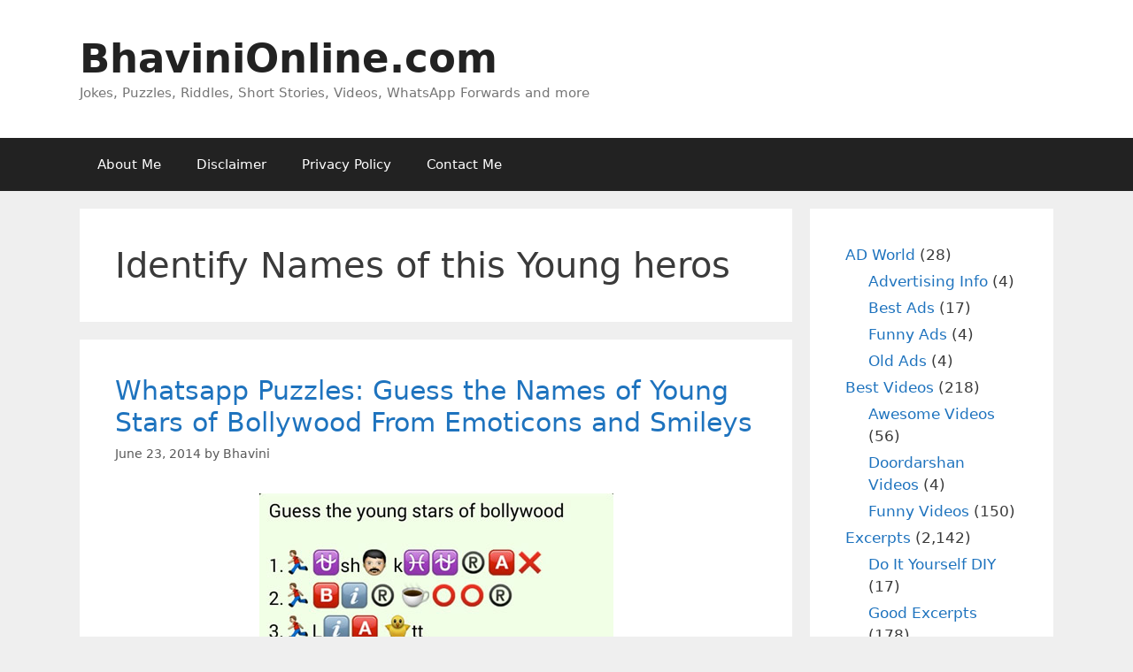

--- FILE ---
content_type: text/html; charset=UTF-8
request_url: http://ec2-65-0-158-107.ap-south-1.compute.amazonaws.com/tag/identify-names-of-this-young-heros/
body_size: 13731
content:

<!DOCTYPE html><html lang="en-US" prefix="og: https://ogp.me/ns#"><head><meta charset="UTF-8"><style>img:is([sizes="auto" i], [sizes^="auto," i]) { contain-intrinsic-size: 3000px 1500px }</style> <script async src="https://pagead2.googlesyndication.com/pagead/js/adsbygoogle.js?client=ca-pub-3023380372836135" crossorigin="anonymous"></script> <meta name="viewport" content="width=device-width, initial-scale=1"><title>Identify Names of this Young heros Archives | BhaviniOnline.com</title><meta name="robots" content="index, follow, max-snippet:-1, max-video-preview:-1, max-image-preview:large"/><link rel="canonical" href="https://bhavinionline.com/tag/identify-names-of-this-young-heros/" /><meta property="og:locale" content="en_US" /><meta property="og:type" content="article" /><meta property="og:title" content="Identify Names of this Young heros Archives | BhaviniOnline.com" /><meta property="og:url" content="https://bhavinionline.com/tag/identify-names-of-this-young-heros/" /><meta property="og:site_name" content="BhaviniOnline.com" /><meta property="article:publisher" content="https://www.facebook.com/BhaviniOnline" /><meta name="twitter:card" content="summary_large_image" /><meta name="twitter:title" content="Identify Names of this Young heros Archives | BhaviniOnline.com" /><meta name="twitter:site" content="@BhaviniOnline" /><meta name="twitter:label1" content="Posts" /><meta name="twitter:data1" content="1" /> <script type="application/ld+json" class="rank-math-schema">{"@context":"https://schema.org","@graph":[{"@type":"Person","@id":"https://bhavinionline.com/#person","name":"BhaviniOnline.com","url":"https://bhavinionline.com","sameAs":["https://www.facebook.com/BhaviniOnline","https://twitter.com/BhaviniOnline","https://instagram.com/bhavinionline/","https://in.pinterest.com/bhavinionline/","https://www.youtube.com/channel/UC-NPcPhSA1yX54K6SWSXOrQ/featured"]},{"@type":"WebSite","@id":"https://bhavinionline.com/#website","url":"https://bhavinionline.com","name":"BhaviniOnline.com","publisher":{"@id":"https://bhavinionline.com/#person"},"inLanguage":"en-US"},{"@type":"BreadcrumbList","@id":"https://bhavinionline.com/tag/identify-names-of-this-young-heros/#breadcrumb","itemListElement":[{"@type":"ListItem","position":"1","item":{"@id":"https://bhavinionline.com","name":"Home"}},{"@type":"ListItem","position":"2","item":{"@id":"https://bhavinionline.com/tag/identify-names-of-this-young-heros/","name":"Identify Names of this Young heros"}}]},{"@type":"CollectionPage","@id":"https://bhavinionline.com/tag/identify-names-of-this-young-heros/#webpage","url":"https://bhavinionline.com/tag/identify-names-of-this-young-heros/","name":"Identify Names of this Young heros Archives | BhaviniOnline.com","isPartOf":{"@id":"https://bhavinionline.com/#website"},"inLanguage":"en-US","breadcrumb":{"@id":"https://bhavinionline.com/tag/identify-names-of-this-young-heros/#breadcrumb"}}]}</script> <link rel='dns-prefetch' href='//bhavinionline.com' /><link rel="alternate" type="application/rss+xml" title="BhaviniOnline.com &raquo; Feed" href="https://bhavinionline.com/feed/" /><link rel="alternate" type="application/rss+xml" title="BhaviniOnline.com &raquo; Comments Feed" href="https://bhavinionline.com/comments/feed/" /><link rel="alternate" type="application/rss+xml" title="BhaviniOnline.com &raquo; Identify Names of this Young heros Tag Feed" href="https://bhavinionline.com/tag/identify-names-of-this-young-heros/feed/" /> <script defer src="[data-uri]"></script> <style id='wp-emoji-styles-inline-css'>img.wp-smiley, img.emoji {
		display: inline !important;
		border: none !important;
		box-shadow: none !important;
		height: 1em !important;
		width: 1em !important;
		margin: 0 0.07em !important;
		vertical-align: -0.1em !important;
		background: none !important;
		padding: 0 !important;
	}</style><link rel='stylesheet' id='wp-block-library-css' href='http://bhavinionline.com/wp-includes/css/dist/block-library/style.min.css?ver=6.8.3' media='all' /><style id='classic-theme-styles-inline-css'>/*! This file is auto-generated */
.wp-block-button__link{color:#fff;background-color:#32373c;border-radius:9999px;box-shadow:none;text-decoration:none;padding:calc(.667em + 2px) calc(1.333em + 2px);font-size:1.125em}.wp-block-file__button{background:#32373c;color:#fff;text-decoration:none}</style><style id='global-styles-inline-css'>:root{--wp--preset--aspect-ratio--square: 1;--wp--preset--aspect-ratio--4-3: 4/3;--wp--preset--aspect-ratio--3-4: 3/4;--wp--preset--aspect-ratio--3-2: 3/2;--wp--preset--aspect-ratio--2-3: 2/3;--wp--preset--aspect-ratio--16-9: 16/9;--wp--preset--aspect-ratio--9-16: 9/16;--wp--preset--color--black: #000000;--wp--preset--color--cyan-bluish-gray: #abb8c3;--wp--preset--color--white: #ffffff;--wp--preset--color--pale-pink: #f78da7;--wp--preset--color--vivid-red: #cf2e2e;--wp--preset--color--luminous-vivid-orange: #ff6900;--wp--preset--color--luminous-vivid-amber: #fcb900;--wp--preset--color--light-green-cyan: #7bdcb5;--wp--preset--color--vivid-green-cyan: #00d084;--wp--preset--color--pale-cyan-blue: #8ed1fc;--wp--preset--color--vivid-cyan-blue: #0693e3;--wp--preset--color--vivid-purple: #9b51e0;--wp--preset--color--contrast: var(--contrast);--wp--preset--color--contrast-2: var(--contrast-2);--wp--preset--color--contrast-3: var(--contrast-3);--wp--preset--color--base: var(--base);--wp--preset--color--base-2: var(--base-2);--wp--preset--color--base-3: var(--base-3);--wp--preset--color--accent: var(--accent);--wp--preset--gradient--vivid-cyan-blue-to-vivid-purple: linear-gradient(135deg,rgba(6,147,227,1) 0%,rgb(155,81,224) 100%);--wp--preset--gradient--light-green-cyan-to-vivid-green-cyan: linear-gradient(135deg,rgb(122,220,180) 0%,rgb(0,208,130) 100%);--wp--preset--gradient--luminous-vivid-amber-to-luminous-vivid-orange: linear-gradient(135deg,rgba(252,185,0,1) 0%,rgba(255,105,0,1) 100%);--wp--preset--gradient--luminous-vivid-orange-to-vivid-red: linear-gradient(135deg,rgba(255,105,0,1) 0%,rgb(207,46,46) 100%);--wp--preset--gradient--very-light-gray-to-cyan-bluish-gray: linear-gradient(135deg,rgb(238,238,238) 0%,rgb(169,184,195) 100%);--wp--preset--gradient--cool-to-warm-spectrum: linear-gradient(135deg,rgb(74,234,220) 0%,rgb(151,120,209) 20%,rgb(207,42,186) 40%,rgb(238,44,130) 60%,rgb(251,105,98) 80%,rgb(254,248,76) 100%);--wp--preset--gradient--blush-light-purple: linear-gradient(135deg,rgb(255,206,236) 0%,rgb(152,150,240) 100%);--wp--preset--gradient--blush-bordeaux: linear-gradient(135deg,rgb(254,205,165) 0%,rgb(254,45,45) 50%,rgb(107,0,62) 100%);--wp--preset--gradient--luminous-dusk: linear-gradient(135deg,rgb(255,203,112) 0%,rgb(199,81,192) 50%,rgb(65,88,208) 100%);--wp--preset--gradient--pale-ocean: linear-gradient(135deg,rgb(255,245,203) 0%,rgb(182,227,212) 50%,rgb(51,167,181) 100%);--wp--preset--gradient--electric-grass: linear-gradient(135deg,rgb(202,248,128) 0%,rgb(113,206,126) 100%);--wp--preset--gradient--midnight: linear-gradient(135deg,rgb(2,3,129) 0%,rgb(40,116,252) 100%);--wp--preset--font-size--small: 13px;--wp--preset--font-size--medium: 20px;--wp--preset--font-size--large: 36px;--wp--preset--font-size--x-large: 42px;--wp--preset--spacing--20: 0.44rem;--wp--preset--spacing--30: 0.67rem;--wp--preset--spacing--40: 1rem;--wp--preset--spacing--50: 1.5rem;--wp--preset--spacing--60: 2.25rem;--wp--preset--spacing--70: 3.38rem;--wp--preset--spacing--80: 5.06rem;--wp--preset--shadow--natural: 6px 6px 9px rgba(0, 0, 0, 0.2);--wp--preset--shadow--deep: 12px 12px 50px rgba(0, 0, 0, 0.4);--wp--preset--shadow--sharp: 6px 6px 0px rgba(0, 0, 0, 0.2);--wp--preset--shadow--outlined: 6px 6px 0px -3px rgba(255, 255, 255, 1), 6px 6px rgba(0, 0, 0, 1);--wp--preset--shadow--crisp: 6px 6px 0px rgba(0, 0, 0, 1);}:where(.is-layout-flex){gap: 0.5em;}:where(.is-layout-grid){gap: 0.5em;}body .is-layout-flex{display: flex;}.is-layout-flex{flex-wrap: wrap;align-items: center;}.is-layout-flex > :is(*, div){margin: 0;}body .is-layout-grid{display: grid;}.is-layout-grid > :is(*, div){margin: 0;}:where(.wp-block-columns.is-layout-flex){gap: 2em;}:where(.wp-block-columns.is-layout-grid){gap: 2em;}:where(.wp-block-post-template.is-layout-flex){gap: 1.25em;}:where(.wp-block-post-template.is-layout-grid){gap: 1.25em;}.has-black-color{color: var(--wp--preset--color--black) !important;}.has-cyan-bluish-gray-color{color: var(--wp--preset--color--cyan-bluish-gray) !important;}.has-white-color{color: var(--wp--preset--color--white) !important;}.has-pale-pink-color{color: var(--wp--preset--color--pale-pink) !important;}.has-vivid-red-color{color: var(--wp--preset--color--vivid-red) !important;}.has-luminous-vivid-orange-color{color: var(--wp--preset--color--luminous-vivid-orange) !important;}.has-luminous-vivid-amber-color{color: var(--wp--preset--color--luminous-vivid-amber) !important;}.has-light-green-cyan-color{color: var(--wp--preset--color--light-green-cyan) !important;}.has-vivid-green-cyan-color{color: var(--wp--preset--color--vivid-green-cyan) !important;}.has-pale-cyan-blue-color{color: var(--wp--preset--color--pale-cyan-blue) !important;}.has-vivid-cyan-blue-color{color: var(--wp--preset--color--vivid-cyan-blue) !important;}.has-vivid-purple-color{color: var(--wp--preset--color--vivid-purple) !important;}.has-black-background-color{background-color: var(--wp--preset--color--black) !important;}.has-cyan-bluish-gray-background-color{background-color: var(--wp--preset--color--cyan-bluish-gray) !important;}.has-white-background-color{background-color: var(--wp--preset--color--white) !important;}.has-pale-pink-background-color{background-color: var(--wp--preset--color--pale-pink) !important;}.has-vivid-red-background-color{background-color: var(--wp--preset--color--vivid-red) !important;}.has-luminous-vivid-orange-background-color{background-color: var(--wp--preset--color--luminous-vivid-orange) !important;}.has-luminous-vivid-amber-background-color{background-color: var(--wp--preset--color--luminous-vivid-amber) !important;}.has-light-green-cyan-background-color{background-color: var(--wp--preset--color--light-green-cyan) !important;}.has-vivid-green-cyan-background-color{background-color: var(--wp--preset--color--vivid-green-cyan) !important;}.has-pale-cyan-blue-background-color{background-color: var(--wp--preset--color--pale-cyan-blue) !important;}.has-vivid-cyan-blue-background-color{background-color: var(--wp--preset--color--vivid-cyan-blue) !important;}.has-vivid-purple-background-color{background-color: var(--wp--preset--color--vivid-purple) !important;}.has-black-border-color{border-color: var(--wp--preset--color--black) !important;}.has-cyan-bluish-gray-border-color{border-color: var(--wp--preset--color--cyan-bluish-gray) !important;}.has-white-border-color{border-color: var(--wp--preset--color--white) !important;}.has-pale-pink-border-color{border-color: var(--wp--preset--color--pale-pink) !important;}.has-vivid-red-border-color{border-color: var(--wp--preset--color--vivid-red) !important;}.has-luminous-vivid-orange-border-color{border-color: var(--wp--preset--color--luminous-vivid-orange) !important;}.has-luminous-vivid-amber-border-color{border-color: var(--wp--preset--color--luminous-vivid-amber) !important;}.has-light-green-cyan-border-color{border-color: var(--wp--preset--color--light-green-cyan) !important;}.has-vivid-green-cyan-border-color{border-color: var(--wp--preset--color--vivid-green-cyan) !important;}.has-pale-cyan-blue-border-color{border-color: var(--wp--preset--color--pale-cyan-blue) !important;}.has-vivid-cyan-blue-border-color{border-color: var(--wp--preset--color--vivid-cyan-blue) !important;}.has-vivid-purple-border-color{border-color: var(--wp--preset--color--vivid-purple) !important;}.has-vivid-cyan-blue-to-vivid-purple-gradient-background{background: var(--wp--preset--gradient--vivid-cyan-blue-to-vivid-purple) !important;}.has-light-green-cyan-to-vivid-green-cyan-gradient-background{background: var(--wp--preset--gradient--light-green-cyan-to-vivid-green-cyan) !important;}.has-luminous-vivid-amber-to-luminous-vivid-orange-gradient-background{background: var(--wp--preset--gradient--luminous-vivid-amber-to-luminous-vivid-orange) !important;}.has-luminous-vivid-orange-to-vivid-red-gradient-background{background: var(--wp--preset--gradient--luminous-vivid-orange-to-vivid-red) !important;}.has-very-light-gray-to-cyan-bluish-gray-gradient-background{background: var(--wp--preset--gradient--very-light-gray-to-cyan-bluish-gray) !important;}.has-cool-to-warm-spectrum-gradient-background{background: var(--wp--preset--gradient--cool-to-warm-spectrum) !important;}.has-blush-light-purple-gradient-background{background: var(--wp--preset--gradient--blush-light-purple) !important;}.has-blush-bordeaux-gradient-background{background: var(--wp--preset--gradient--blush-bordeaux) !important;}.has-luminous-dusk-gradient-background{background: var(--wp--preset--gradient--luminous-dusk) !important;}.has-pale-ocean-gradient-background{background: var(--wp--preset--gradient--pale-ocean) !important;}.has-electric-grass-gradient-background{background: var(--wp--preset--gradient--electric-grass) !important;}.has-midnight-gradient-background{background: var(--wp--preset--gradient--midnight) !important;}.has-small-font-size{font-size: var(--wp--preset--font-size--small) !important;}.has-medium-font-size{font-size: var(--wp--preset--font-size--medium) !important;}.has-large-font-size{font-size: var(--wp--preset--font-size--large) !important;}.has-x-large-font-size{font-size: var(--wp--preset--font-size--x-large) !important;}
:where(.wp-block-post-template.is-layout-flex){gap: 1.25em;}:where(.wp-block-post-template.is-layout-grid){gap: 1.25em;}
:where(.wp-block-columns.is-layout-flex){gap: 2em;}:where(.wp-block-columns.is-layout-grid){gap: 2em;}
:root :where(.wp-block-pullquote){font-size: 1.5em;line-height: 1.6;}</style><link rel='stylesheet' id='generate-style-grid-css' href='http://bhavinionline.com/wp-content/themes/generatepress/assets/css/unsemantic-grid.min.css?ver=3.6.0' media='all' /><link rel='stylesheet' id='generate-style-css' href='http://bhavinionline.com/wp-content/themes/generatepress/assets/css/style.min.css?ver=3.6.0' media='all' /><style id='generate-style-inline-css'>body{background-color:#efefef;color:#3a3a3a;}a{color:#1e73be;}a:hover, a:focus, a:active{color:#000000;}body .grid-container{max-width:1100px;}.wp-block-group__inner-container{max-width:1100px;margin-left:auto;margin-right:auto;}.generate-back-to-top{font-size:20px;border-radius:3px;position:fixed;bottom:30px;right:30px;line-height:40px;width:40px;text-align:center;z-index:10;transition:opacity 300ms ease-in-out;opacity:0.1;transform:translateY(1000px);}.generate-back-to-top__show{opacity:1;transform:translateY(0);}:root{--contrast:#222222;--contrast-2:#575760;--contrast-3:#b2b2be;--base:#f0f0f0;--base-2:#f7f8f9;--base-3:#ffffff;--accent:#1e73be;}:root .has-contrast-color{color:var(--contrast);}:root .has-contrast-background-color{background-color:var(--contrast);}:root .has-contrast-2-color{color:var(--contrast-2);}:root .has-contrast-2-background-color{background-color:var(--contrast-2);}:root .has-contrast-3-color{color:var(--contrast-3);}:root .has-contrast-3-background-color{background-color:var(--contrast-3);}:root .has-base-color{color:var(--base);}:root .has-base-background-color{background-color:var(--base);}:root .has-base-2-color{color:var(--base-2);}:root .has-base-2-background-color{background-color:var(--base-2);}:root .has-base-3-color{color:var(--base-3);}:root .has-base-3-background-color{background-color:var(--base-3);}:root .has-accent-color{color:var(--accent);}:root .has-accent-background-color{background-color:var(--accent);}body, button, input, select, textarea{font-family:-apple-system, system-ui, BlinkMacSystemFont, "Segoe UI", Helvetica, Arial, sans-serif, "Apple Color Emoji", "Segoe UI Emoji", "Segoe UI Symbol";}body{line-height:1.5;}.entry-content > [class*="wp-block-"]:not(:last-child):not(.wp-block-heading){margin-bottom:1.5em;}.main-title{font-size:45px;}.main-navigation .main-nav ul ul li a{font-size:14px;}.sidebar .widget, .footer-widgets .widget{font-size:17px;}h1{font-weight:300;font-size:40px;}h2{font-weight:300;font-size:30px;}h3{font-size:20px;}h4{font-size:inherit;}h5{font-size:inherit;}@media (max-width:768px){.main-title{font-size:30px;}h1{font-size:30px;}h2{font-size:25px;}}.top-bar{background-color:#636363;color:#ffffff;}.top-bar a{color:#ffffff;}.top-bar a:hover{color:#303030;}.site-header{background-color:#ffffff;color:#3a3a3a;}.site-header a{color:#3a3a3a;}.main-title a,.main-title a:hover{color:#222222;}.site-description{color:#757575;}.main-navigation,.main-navigation ul ul{background-color:#222222;}.main-navigation .main-nav ul li a, .main-navigation .menu-toggle, .main-navigation .menu-bar-items{color:#ffffff;}.main-navigation .main-nav ul li:not([class*="current-menu-"]):hover > a, .main-navigation .main-nav ul li:not([class*="current-menu-"]):focus > a, .main-navigation .main-nav ul li.sfHover:not([class*="current-menu-"]) > a, .main-navigation .menu-bar-item:hover > a, .main-navigation .menu-bar-item.sfHover > a{color:#ffffff;background-color:#3f3f3f;}button.menu-toggle:hover,button.menu-toggle:focus,.main-navigation .mobile-bar-items a,.main-navigation .mobile-bar-items a:hover,.main-navigation .mobile-bar-items a:focus{color:#ffffff;}.main-navigation .main-nav ul li[class*="current-menu-"] > a{color:#ffffff;background-color:#3f3f3f;}.navigation-search input[type="search"],.navigation-search input[type="search"]:active, .navigation-search input[type="search"]:focus, .main-navigation .main-nav ul li.search-item.active > a, .main-navigation .menu-bar-items .search-item.active > a{color:#ffffff;background-color:#3f3f3f;}.main-navigation ul ul{background-color:#3f3f3f;}.main-navigation .main-nav ul ul li a{color:#ffffff;}.main-navigation .main-nav ul ul li:not([class*="current-menu-"]):hover > a,.main-navigation .main-nav ul ul li:not([class*="current-menu-"]):focus > a, .main-navigation .main-nav ul ul li.sfHover:not([class*="current-menu-"]) > a{color:#ffffff;background-color:#4f4f4f;}.main-navigation .main-nav ul ul li[class*="current-menu-"] > a{color:#ffffff;background-color:#4f4f4f;}.separate-containers .inside-article, .separate-containers .comments-area, .separate-containers .page-header, .one-container .container, .separate-containers .paging-navigation, .inside-page-header{background-color:#ffffff;}.entry-meta{color:#595959;}.entry-meta a{color:#595959;}.entry-meta a:hover{color:#1e73be;}.sidebar .widget{background-color:#ffffff;}.sidebar .widget .widget-title{color:#000000;}.footer-widgets{background-color:#ffffff;}.footer-widgets .widget-title{color:#000000;}.site-info{color:#ffffff;background-color:#222222;}.site-info a{color:#ffffff;}.site-info a:hover{color:#606060;}.footer-bar .widget_nav_menu .current-menu-item a{color:#606060;}input[type="text"],input[type="email"],input[type="url"],input[type="password"],input[type="search"],input[type="tel"],input[type="number"],textarea,select{color:#666666;background-color:#fafafa;border-color:#cccccc;}input[type="text"]:focus,input[type="email"]:focus,input[type="url"]:focus,input[type="password"]:focus,input[type="search"]:focus,input[type="tel"]:focus,input[type="number"]:focus,textarea:focus,select:focus{color:#666666;background-color:#ffffff;border-color:#bfbfbf;}button,html input[type="button"],input[type="reset"],input[type="submit"],a.button,a.wp-block-button__link:not(.has-background){color:#ffffff;background-color:#666666;}button:hover,html input[type="button"]:hover,input[type="reset"]:hover,input[type="submit"]:hover,a.button:hover,button:focus,html input[type="button"]:focus,input[type="reset"]:focus,input[type="submit"]:focus,a.button:focus,a.wp-block-button__link:not(.has-background):active,a.wp-block-button__link:not(.has-background):focus,a.wp-block-button__link:not(.has-background):hover{color:#ffffff;background-color:#3f3f3f;}a.generate-back-to-top{background-color:rgba( 0,0,0,0.4 );color:#ffffff;}a.generate-back-to-top:hover,a.generate-back-to-top:focus{background-color:rgba( 0,0,0,0.6 );color:#ffffff;}:root{--gp-search-modal-bg-color:var(--base-3);--gp-search-modal-text-color:var(--contrast);--gp-search-modal-overlay-bg-color:rgba(0,0,0,0.2);}@media (max-width:768px){.main-navigation .menu-bar-item:hover > a, .main-navigation .menu-bar-item.sfHover > a{background:none;color:#ffffff;}}.inside-top-bar{padding:10px;}.inside-header{padding:40px;}.site-main .wp-block-group__inner-container{padding:40px;}.entry-content .alignwide, body:not(.no-sidebar) .entry-content .alignfull{margin-left:-40px;width:calc(100% + 80px);max-width:calc(100% + 80px);}.rtl .menu-item-has-children .dropdown-menu-toggle{padding-left:20px;}.rtl .main-navigation .main-nav ul li.menu-item-has-children > a{padding-right:20px;}.site-info{padding:20px;}@media (max-width:768px){.separate-containers .inside-article, .separate-containers .comments-area, .separate-containers .page-header, .separate-containers .paging-navigation, .one-container .site-content, .inside-page-header{padding:30px;}.site-main .wp-block-group__inner-container{padding:30px;}.site-info{padding-right:10px;padding-left:10px;}.entry-content .alignwide, body:not(.no-sidebar) .entry-content .alignfull{margin-left:-30px;width:calc(100% + 60px);max-width:calc(100% + 60px);}}.one-container .sidebar .widget{padding:0px;}/* End cached CSS */@media (max-width:768px){.main-navigation .menu-toggle,.main-navigation .mobile-bar-items,.sidebar-nav-mobile:not(#sticky-placeholder){display:block;}.main-navigation ul,.gen-sidebar-nav{display:none;}[class*="nav-float-"] .site-header .inside-header > *{float:none;clear:both;}}</style><link rel='stylesheet' id='generate-mobile-style-css' href='http://bhavinionline.com/wp-content/themes/generatepress/assets/css/mobile.min.css?ver=3.6.0' media='all' /><link rel='stylesheet' id='generate-font-icons-css' href='http://bhavinionline.com/wp-content/themes/generatepress/assets/css/components/font-icons.min.css?ver=3.6.0' media='all' /><link rel='stylesheet' id='generate-child-css' href='http://bhavinionline.com/wp-content/themes/generatepress-child/style.css?ver=1758128728' media='all' /><link rel='stylesheet' id='generatepress-child-style-css' href='http://bhavinionline.com/wp-content/themes/generatepress-child/style.css?ver=1.0.0' media='all' /><link rel='stylesheet' id='generate-blog-images-css' href='http://bhavinionline.com/wp-content/plugins/gp-premium/blog/functions/css/featured-images.min.css?ver=2.5.5' media='all' /><link rel="https://api.w.org/" href="https://bhavinionline.com/wp-json/" /><link rel="alternate" title="JSON" type="application/json" href="https://bhavinionline.com/wp-json/wp/v2/tags/5901" /><link rel="EditURI" type="application/rsd+xml" title="RSD" href="https://bhavinionline.com/xmlrpc.php?rsd" /><meta name="generator" content="WordPress 6.8.3" /> <script defer id="google_gtagjs" src="https://www.googletagmanager.com/gtag/js?id=G-NEH82P37W5"></script> <script defer id="google_gtagjs-inline" src="[data-uri]"></script> <link rel="icon" href="https://bhavinionline.com/wp-content/uploads/2016/08/favicon.ico" sizes="32x32" /><link rel="icon" href="https://bhavinionline.com/wp-content/uploads/2016/08/favicon.ico" sizes="192x192" /><link rel="apple-touch-icon" href="https://bhavinionline.com/wp-content/uploads/2016/08/favicon.ico" /><meta name="msapplication-TileImage" content="https://bhavinionline.com/wp-content/uploads/2016/08/favicon.ico" /></head><body class="archive tag tag-identify-names-of-this-young-heros tag-5901 wp-embed-responsive wp-theme-generatepress wp-child-theme-generatepress-child post-image-below-header post-image-aligned-center right-sidebar nav-below-header separate-containers fluid-header active-footer-widgets-3 nav-aligned-left header-aligned-left dropdown-hover" itemtype="https://schema.org/Blog" itemscope> <a class="screen-reader-text skip-link" href="#content" title="Skip to content">Skip to content</a><header class="site-header" id="masthead" aria-label="Site"  itemtype="https://schema.org/WPHeader" itemscope><div class="inside-header grid-container grid-parent"><div class="site-branding"><p class="main-title" itemprop="headline"> <a href="https://bhavinionline.com/" rel="home">BhaviniOnline.com</a></p><p class="site-description" itemprop="description">Jokes, Puzzles, Riddles, Short Stories, Videos, WhatsApp Forwards and more</p></div></div></header><nav class="main-navigation sub-menu-right" id="site-navigation" aria-label="Primary"  itemtype="https://schema.org/SiteNavigationElement" itemscope><div class="inside-navigation grid-container grid-parent"> <button class="menu-toggle" aria-controls="primary-menu" aria-expanded="false"> <span class="mobile-menu">Menu</span> </button><div id="primary-menu" class="main-nav"><ul class="menu sf-menu"><li class="page_item page-item-2"><a href="https://bhavinionline.com/about/">About Me</a></li><li class="page_item page-item-63"><a href="https://bhavinionline.com/disclaimer/">Disclaimer</a></li><li class="page_item page-item-236"><a href="https://bhavinionline.com/privacy-policy/">Privacy Policy</a></li><li class="page_item page-item-5002"><a href="https://bhavinionline.com/contact-me/">Contact Me</a></li></ul></div></div></nav><div class="site grid-container container hfeed grid-parent" id="page"><div class="site-content" id="content"><div class="content-area grid-parent mobile-grid-100 grid-75 tablet-grid-75" id="primary"><main class="site-main" id="main"><header class="page-header" aria-label="Page"><h1 class="page-title"> Identify Names of this Young heros</h1></header><article id="post-2787" class="post-2787 post type-post status-publish format-standard has-post-thumbnail hentry category-riddles-and-puzzles category-whatsapp-emoticon-riddles-riddles tag-answer-to-whatsapp-puzzles tag-confusing-riddles-for-whatsapp tag-good-whatsapp-riddle tag-guess-names-of-this-stars-from-whatsapp-signs tag-guess-names-of-this-young-stars tag-guess-names-of-this-young-stars-from-emojis tag-guess-names-of-this-young-stars-from-whatsapp-emojis-smileys-and-symbols tag-guess-names-of-this-young-stars-from-whatsapp-emoticons tag-guess-names-of-this-young-stars-from-whatsapp-emoticons-and-smileys tag-guess-names-of-this-young-stars-from-whatsapp-emoticons-signs-and-smileys tag-guess-names-of-this-young-stars-from-whatsapp-emoticons-smileys-signs-and-symbols tag-guess-names-of-this-young-stars-from-whatsapp-faces tag-guess-names-of-this-young-stars-from-whatsapp-smileys tag-guess-names-of-this-young-stars-quiz-whatsapp tag-identify-names-of-these-young-stars-from-whatsapp-emoticons-and-smileys tag-identify-names-of-this-bollywood-heros-from-whatsapp-emojis tag-identify-names-of-this-young-heros tag-identify-names-of-this-young-stars-from-whatsapp-emoticons tag-identify-names-of-this-young-stars-from-whatsapp-emoticons-smileys-symbols-and-signs tag-identify-names-of-this-young-stars-whatsapp-puzzle tag-names-of-this-young-stars-whatsapp-emoticon-smileys tag-names-of-this-young-stars-whatsapp-puzzle tag-online-watsapp-puzzles tag-riddles-for-watsapp tag-riddles-for-whatsapp tag-signs-and-symbols tag-smiley-puzzles-names-of-this-young-stars tag-smileys tag-solution-to-whatsapp-emoji-puzzles tag-solutions-to-whatsapp-puzzle tag-symbols-and-signs tag-whatsapp-emojis-puzzle tag-whatsapp-emoticon-riddles tag-whatsapp-emoticons-and-smileys-puzzles tag-whatsapp-emoticons-and-smileys-riddles tag-whatsapp-emoticons-puzzles tag-whatsapp-forwards tag-whatsapp-messages tag-whatsapp-names-of-this-young-stars-puzzles tag-whatsapp-puzzle-answers tag-whatsapp-puzzles tag-whatsapp-puzzles-and-riddles tag-whatsapp-puzzles-and-riddls tag-whatsapp-puzzles-guess-names-of-this-young-stars-from-emoticons tag-whatsapp-puzzles-guess-names-of-this-young-stars-from-emoticons-and-smileys tag-whatsapp-quiz tag-whatsapp-riddle-sms tag-whatsapp-riddles-and-messages tag-whatsapp-riddles-and-puzzles tag-whatsapp-smiley-faces-puzzle" itemtype="https://schema.org/CreativeWork" itemscope><div class="inside-article"><header class="entry-header"><h2 class="entry-title" itemprop="headline"><a href="https://bhavinionline.com/2014/06/whatsapp-puzzles-guess-names-young-stars-bollywood-emoticons-smileys/" rel="bookmark">Whatsapp Puzzles: Guess the Names of Young Stars of Bollywood From Emoticons and Smileys</a></h2><div class="entry-meta"> <span class="posted-on"><time class="updated" datetime="2017-11-24T22:24:34+05:30" itemprop="dateModified">November 24, 2017</time><time class="entry-date published" datetime="2014-06-23T12:01:27+05:30" itemprop="datePublished">June 23, 2014</time></span> <span class="byline">by <span class="author vcard" itemprop="author" itemtype="https://schema.org/Person" itemscope><a class="url fn n" href="https://bhavinionline.com/author/user/" title="View all posts by Bhavini" rel="author" itemprop="url"><span class="author-name" itemprop="name">Bhavini</span></a></span></span></div></header><div class="post-image"> <a href="https://bhavinionline.com/2014/06/whatsapp-puzzles-guess-names-young-stars-bollywood-emoticons-smileys/"> <img width="400" height="505" src="https://bhavinionline.com/wp-content/uploads/2014/06/Guess-the-Young-Stars-of-Bollywood.jpg" class="attachment-full size-full wp-post-image" alt="Guess the Young Stars of Bollywood" itemprop="image" decoding="async" fetchpriority="high" title="Whatsapp Puzzles: Guess the Names of Young Stars of Bollywood From Emoticons and Smileys 1"> </a></div><div class="entry-summary" itemprop="text"><p>Create puzzles and Riddles with Whatsapp emoticons and smileys&#8230;and send it to friends and let them crack the puzzles. Here&#8217;s one more that&#8217;s doing rounds now. This one is a real tough one. The difficulties are getting crazier with these emoji puzzles. For other puzzles you would usually find a solution on Google but finding &#8230; <a title="Whatsapp Puzzles: Guess the Names of Young Stars of Bollywood From Emoticons and Smileys" class="read-more" href="https://bhavinionline.com/2014/06/whatsapp-puzzles-guess-names-young-stars-bollywood-emoticons-smileys/" aria-label="Read more about Whatsapp Puzzles: Guess the Names of Young Stars of Bollywood From Emoticons and Smileys">Read more</a></p></div><footer class="entry-meta" aria-label="Entry meta"> <span class="cat-links"><span class="screen-reader-text">Categories </span><a href="https://bhavinionline.com/category/excerpts/riddles-and-puzzles/" rel="category tag">Riddles and Puzzles</a>, <a href="https://bhavinionline.com/category/riddles/whatsapp-emoticon-riddles-riddles/" rel="category tag">Whatsapp Emoticon Riddles</a></span></footer></div></article></main></div><div class="widget-area sidebar is-right-sidebar grid-25 tablet-grid-25 grid-parent" id="right-sidebar"><div class="inside-right-sidebar"><aside id="block-4" class="widget inner-padding widget_block widget_categories"><ul class="wp-block-categories-list wp-block-categories"><li class="cat-item cat-item-107"><a href="https://bhavinionline.com/category/all-about-ads/">AD World</a> (28)<ul class='children'><li class="cat-item cat-item-141"><a href="https://bhavinionline.com/category/all-about-ads/advertising-info/">Advertising Info</a> (4)</li><li class="cat-item cat-item-518"><a href="https://bhavinionline.com/category/all-about-ads/best-ads/">Best Ads</a> (17)</li><li class="cat-item cat-item-108"><a href="https://bhavinionline.com/category/all-about-ads/funny-ads/">Funny Ads</a> (4)</li><li class="cat-item cat-item-573"><a href="https://bhavinionline.com/category/all-about-ads/old-ads/">Old Ads</a> (4)</li></ul></li><li class="cat-item cat-item-134"><a href="https://bhavinionline.com/category/best-videos/">Best Videos</a> (218)<ul class='children'><li class="cat-item cat-item-363"><a href="https://bhavinionline.com/category/best-videos/awesome-videos/">Awesome Videos</a> (56)</li><li class="cat-item cat-item-497"><a href="https://bhavinionline.com/category/best-videos/doordarshan-videos/">Doordarshan Videos</a> (4)</li><li class="cat-item cat-item-265"><a href="https://bhavinionline.com/category/best-videos/funny-videos/">Funny Videos</a> (150)</li></ul></li><li class="cat-item cat-item-11"><a href="https://bhavinionline.com/category/excerpts/">Excerpts</a> (2,142)<ul class='children'><li class="cat-item cat-item-11294"><a href="https://bhavinionline.com/category/excerpts/do-it-yourself-diy/">Do It Yourself DIY</a> (17)</li><li class="cat-item cat-item-46"><a href="https://bhavinionline.com/category/excerpts/good-excerpts/">Good Excerpts</a> (178)</li><li class="cat-item cat-item-15"><a href="https://bhavinionline.com/category/excerpts/funny-excerpts/">Jokes and Funny Excerpts</a> (79)</li><li class="cat-item cat-item-845"><a href="https://bhavinionline.com/category/excerpts/management-stories/">Management Stories</a> (3)</li><li class="cat-item cat-item-865"><a href="https://bhavinionline.com/category/excerpts/photos-that-shook-the-world/">Photos That Shook the World</a> (13)</li><li class="cat-item cat-item-772"><a href="https://bhavinionline.com/category/excerpts/riddles-and-puzzles/">Riddles and Puzzles</a> (1,857)</li></ul></li><li class="cat-item cat-item-173"><a href="https://bhavinionline.com/category/food-drinks/">Food &amp; Drinks</a> (8)</li><li class="cat-item cat-item-1"><a href="https://bhavinionline.com/category/general/">General</a> (43)</li><li class="cat-item cat-item-353"><a href="https://bhavinionline.com/category/good-songs/">Good Songs</a> (27)</li><li class="cat-item cat-item-337"><a href="https://bhavinionline.com/category/movies/">Movies</a> (33)<ul class='children'><li class="cat-item cat-item-3224"><a href="https://bhavinionline.com/category/movies/short-films/">Short Films</a> (26)</li></ul></li><li class="cat-item cat-item-47"><a href="https://bhavinionline.com/category/my-articles/">My Articles</a> (10)<ul class='children'><li class="cat-item cat-item-3"><a href="https://bhavinionline.com/category/my-articles/poems/">Poems</a> (5)</li></ul></li><li class="cat-item cat-item-434"><a href="https://bhavinionline.com/category/my-recipies/">My Recipies</a> (3)<ul class='children'><li class="cat-item cat-item-745"><a href="https://bhavinionline.com/category/my-recipies/desserts/">Desserts</a> (1)</li><li class="cat-item cat-item-744"><a href="https://bhavinionline.com/category/my-recipies/main-course/">Main course</a> (1)</li><li class="cat-item cat-item-435"><a href="https://bhavinionline.com/category/my-recipies/mocktails/">Mocktails</a> (1)</li></ul></li><li class="cat-item cat-item-1620"><a href="https://bhavinionline.com/category/pets-2/">Pets &amp; Animals</a> (43)<ul class='children'><li class="cat-item cat-item-1655"><a href="https://bhavinionline.com/category/pets-2/pet-articles/">Pet Articles</a> (12)</li><li class="cat-item cat-item-1656"><a href="https://bhavinionline.com/category/pets-2/pet-videos-pets-2/">Pet Videos</a> (28)</li></ul></li><li class="cat-item cat-item-149"><a href="https://bhavinionline.com/category/relationships/">Relationships</a> (7)</li><li class="cat-item cat-item-2722"><a href="https://bhavinionline.com/category/reviews/">Reviews</a> (1)</li><li class="cat-item cat-item-1243"><a href="https://bhavinionline.com/category/riddles/">Riddles</a> (1,850)<ul class='children'><li class="cat-item cat-item-12742"><a href="https://bhavinionline.com/category/riddles/brain-teasers/">Brain Teasers</a> (135)</li><li class="cat-item cat-item-12743"><a href="https://bhavinionline.com/category/riddles/fun-riddles/">Fun Riddles</a> (75)</li><li class="cat-item cat-item-11186"><a href="https://bhavinionline.com/category/riddles/general-knowledge-riddles/">General Knowledge Riddles</a> (100)</li><li class="cat-item cat-item-1509"><a href="https://bhavinionline.com/category/riddles/logical-riddles/">Logical Riddles</a> (461)</li><li class="cat-item cat-item-12750"><a href="https://bhavinionline.com/category/riddles/matchstick-riddles/">Matchstick Riddles</a> (11)</li><li class="cat-item cat-item-2240"><a href="https://bhavinionline.com/category/riddles/movie-riddles/">Movie Riddles</a> (21)</li><li class="cat-item cat-item-1567"><a href="https://bhavinionline.com/category/riddles/numerical-puzzles/">Numerical Puzzles</a> (434)</li><li class="cat-item cat-item-8737"><a href="https://bhavinionline.com/category/riddles/optical-illusions/">Optical Illusions</a> (18)</li><li class="cat-item cat-item-8787"><a href="https://bhavinionline.com/category/riddles/picture-riddles/">Picture Riddles</a> (287)</li><li class="cat-item cat-item-1518"><a href="https://bhavinionline.com/category/riddles/whatsapp-emoticon-riddles-riddles/">Whatsapp Emoticon Riddles</a> (85)</li><li class="cat-item cat-item-1530"><a href="https://bhavinionline.com/category/riddles/word-riddles-puzzles/">Word Riddles &amp; Puzzles</a> (403)</li></ul></li><li class="cat-item cat-item-48"><a href="https://bhavinionline.com/category/technology/">Technology</a> (30)<ul class='children'><li class="cat-item cat-item-3909"><a href="https://bhavinionline.com/category/technology/android-phone-tips-and-tricks/">Android Phone Tips And Tricks</a> (5)</li><li class="cat-item cat-item-8447"><a href="https://bhavinionline.com/category/technology/gadgets/">Gadgets</a> (2)</li><li class="cat-item cat-item-1290"><a href="https://bhavinionline.com/category/technology/interesting-websites/">Interesting Websites</a> (2)</li><li class="cat-item cat-item-1218"><a href="https://bhavinionline.com/category/technology/mobile-phones/">Mobile Phones</a> (13)</li><li class="cat-item cat-item-21"><a href="https://bhavinionline.com/category/technology/ms-excel-tips-tricks/">MS Excel Tips &amp; Tricks</a> (1)</li><li class="cat-item cat-item-1715"><a href="https://bhavinionline.com/category/technology/recycling-process/">Recycling Process</a> (8)</li></ul></li><li class="cat-item cat-item-1267"><a href="https://bhavinionline.com/category/television-jokes/">Television Jokes</a> (7)<ul class='children'><li class="cat-item cat-item-1268"><a href="https://bhavinionline.com/category/television-jokes/kapil-jokes/">Kapil Jokes</a> (3)</li></ul></li><li class="cat-item cat-item-942"><a href="https://bhavinionline.com/category/travel/">Travel</a> (5)<ul class='children'><li class="cat-item cat-item-1231"><a href="https://bhavinionline.com/category/travel/amazing-places-to-see/">Amazing Places to See</a> (4)</li></ul></li></ul></aside><aside id="block-5" class="widget inner-padding widget_block widget_search"><form role="search" method="get" action="https://bhavinionline.com/" class="wp-block-search__button-outside wp-block-search__text-button wp-block-search"    ><label class="wp-block-search__label" for="wp-block-search__input-1" >Search</label><div class="wp-block-search__inside-wrapper " ><input class="wp-block-search__input" id="wp-block-search__input-1" placeholder="" value="" type="search" name="s" required /><button aria-label="Search" class="wp-block-search__button wp-element-button" type="submit" >Search</button></div></form></aside><aside id="block-6" class="widget inner-padding widget_block widget_tag_cloud"><p class="wp-block-tag-cloud"><a href="https://bhavinionline.com/tag/answers-to-whatsapp-riddles/" class="tag-cloud-link tag-link-1142 tag-link-position-1" style="font-size: 21.151515151515pt;" aria-label="answers to whatsapp riddles (1,709 items)">answers to whatsapp riddles</a> <a href="https://bhavinionline.com/tag/answer-to-difficult-riddles/" class="tag-cloud-link tag-link-5814 tag-link-position-2" style="font-size: 15.636363636364pt;" aria-label="answer to difficult riddles (1,271 items)">answer to difficult riddles</a> <a href="https://bhavinionline.com/tag/answer-to-ias-exam-puzzle/" class="tag-cloud-link tag-link-5969 tag-link-position-3" style="font-size: 17.333333333333pt;" aria-label="Answer to IAS Exam Puzzle (1,378 items)">Answer to IAS Exam Puzzle</a> <a href="https://bhavinionline.com/tag/answer-to-interview-questions/" class="tag-cloud-link tag-link-4187 tag-link-position-4" style="font-size: 20.30303030303pt;" aria-label="answer to interview questions (1,626 items)">answer to interview questions</a> <a href="https://bhavinionline.com/tag/answer-to-whatsapp-puzzles/" class="tag-cloud-link tag-link-2706 tag-link-position-5" style="font-size: 22pt;" aria-label="Answer to whatsapp puzzles (1,760 items)">Answer to whatsapp puzzles</a> <a href="https://bhavinionline.com/tag/brain-game-riddles/" class="tag-cloud-link tag-link-10631 tag-link-position-6" style="font-size: 15.636363636364pt;" aria-label="brain game riddles (1,246 items)">brain game riddles</a> <a href="https://bhavinionline.com/tag/brain-training-puzzles/" class="tag-cloud-link tag-link-10624 tag-link-position-7" style="font-size: 15.636363636364pt;" aria-label="brain training puzzles (1,255 items)">brain training puzzles</a> <a href="https://bhavinionline.com/tag/cat-questions/" class="tag-cloud-link tag-link-2893 tag-link-position-8" style="font-size: 19.030303030303pt;" aria-label="CAT questions (1,526 items)">CAT questions</a> <a href="https://bhavinionline.com/tag/cat-tough-questions/" class="tag-cloud-link tag-link-5845 tag-link-position-9" style="font-size: 17.757575757576pt;" aria-label="CAT tough questions (1,427 items)">CAT tough questions</a> <a href="https://bhavinionline.com/tag/cet-tough-exam-questions/" class="tag-cloud-link tag-link-6872 tag-link-position-10" style="font-size: 17.757575757576pt;" aria-label="CET tough exam questions (1,411 items)">CET tough exam questions</a> <a href="https://bhavinionline.com/tag/challenge-your-brain/" class="tag-cloud-link tag-link-10628 tag-link-position-11" style="font-size: 15.636363636364pt;" aria-label="Challenge your brain (1,253 items)">Challenge your brain</a> <a href="https://bhavinionline.com/tag/confusing-riddles-for-whatsapp/" class="tag-cloud-link tag-link-780 tag-link-position-12" style="font-size: 19.454545454545pt;" aria-label="confusing riddles for whatsapp (1,543 items)">confusing riddles for whatsapp</a> <a href="https://bhavinionline.com/tag/difficult-brainteasers/" class="tag-cloud-link tag-link-7923 tag-link-position-13" style="font-size: 12.666666666667pt;" aria-label="difficult brainteasers (1,079 items)">difficult brainteasers</a> <a href="https://bhavinionline.com/tag/difficult-cat-questions-with-answers/" class="tag-cloud-link tag-link-3219 tag-link-position-14" style="font-size: 15.636363636364pt;" aria-label="difficult cat questions with answers (1,269 items)">difficult cat questions with answers</a> <a href="https://bhavinionline.com/tag/difficult-ias-questions/" class="tag-cloud-link tag-link-3220 tag-link-position-15" style="font-size: 19.030303030303pt;" aria-label="Difficult IAS questions (1,504 items)">Difficult IAS questions</a> <a href="https://bhavinionline.com/tag/difficult-interview-questions/" class="tag-cloud-link tag-link-3437 tag-link-position-16" style="font-size: 17.333333333333pt;" aria-label="difficult interview questions (1,382 items)">difficult interview questions</a> <a href="https://bhavinionline.com/tag/difficult-math-puzzles/" class="tag-cloud-link tag-link-10711 tag-link-position-17" style="font-size: 8pt;" aria-label="difficult math puzzles (835 items)">difficult math puzzles</a> <a href="https://bhavinionline.com/tag/fun-brain-puzzles/" class="tag-cloud-link tag-link-10715 tag-link-position-18" style="font-size: 15.212121212121pt;" aria-label="fun brain puzzles (1,239 items)">fun brain puzzles</a> <a href="https://bhavinionline.com/tag/fun-brain-quizzes/" class="tag-cloud-link tag-link-10629 tag-link-position-19" style="font-size: 15.636363636364pt;" aria-label="fun brain quizzes (1,255 items)">fun brain quizzes</a> <a href="https://bhavinionline.com/tag/fun-riddles-brain-teasers/" class="tag-cloud-link tag-link-10632 tag-link-position-20" style="font-size: 15.636363636364pt;" aria-label="fun riddles brain teasers (1,253 items)">fun riddles brain teasers</a> <a href="https://bhavinionline.com/tag/good-riddles-to-forward-to-friends/" class="tag-cloud-link tag-link-776 tag-link-position-21" style="font-size: 21.151515151515pt;" aria-label="good riddles to forward to friends (1,703 items)">good riddles to forward to friends</a> <a href="https://bhavinionline.com/tag/good-whatsapp-riddle/" class="tag-cloud-link tag-link-941 tag-link-position-22" style="font-size: 22pt;" aria-label="good whatsapp riddle (1,793 items)">good whatsapp riddle</a> <a href="https://bhavinionline.com/tag/hard-mind-puzzles/" class="tag-cloud-link tag-link-10626 tag-link-position-23" style="font-size: 15.636363636364pt;" aria-label="hard mind puzzles (1,251 items)">hard mind puzzles</a> <a href="https://bhavinionline.com/tag/ias-questions/" class="tag-cloud-link tag-link-2892 tag-link-position-24" style="font-size: 19.878787878788pt;" aria-label="ias questions (1,592 items)">ias questions</a> <a href="https://bhavinionline.com/tag/line-forwards-and-riddles/" class="tag-cloud-link tag-link-781 tag-link-position-25" style="font-size: 19.030303030303pt;" aria-label="line forwards and riddles (1,509 items)">line forwards and riddles</a> <a href="https://bhavinionline.com/tag/mind-puzzles-riddles/" class="tag-cloud-link tag-link-10623 tag-link-position-26" style="font-size: 15.636363636364pt;" aria-label="mind puzzles riddles (1,255 items)">mind puzzles riddles</a> <a href="https://bhavinionline.com/tag/pictures-puzzles-games/" class="tag-cloud-link tag-link-10713 tag-link-position-27" style="font-size: 15.212121212121pt;" aria-label="pictures puzzles games (1,233 items)">pictures puzzles games</a> <a href="https://bhavinionline.com/tag/puzzle-from-pictures/" class="tag-cloud-link tag-link-10714 tag-link-position-28" style="font-size: 15.212121212121pt;" aria-label="puzzle from pictures (1,233 items)">puzzle from pictures</a> <a href="https://bhavinionline.com/tag/puzzles-and-mind-games/" class="tag-cloud-link tag-link-10625 tag-link-position-29" style="font-size: 15.636363636364pt;" aria-label="puzzles and mind games (1,255 items)">puzzles and mind games</a> <a href="https://bhavinionline.com/tag/riddle-brain-teasers/" class="tag-cloud-link tag-link-10634 tag-link-position-30" style="font-size: 15.636363636364pt;" aria-label="riddle brain teasers (1,250 items)">riddle brain teasers</a> <a href="https://bhavinionline.com/tag/riddles-and-mind-games/" class="tag-cloud-link tag-link-10627 tag-link-position-31" style="font-size: 15.636363636364pt;" aria-label="riddles and mind games (1,255 items)">riddles and mind games</a> <a href="https://bhavinionline.com/tag/riddles-and-puzzles-2/" class="tag-cloud-link tag-link-773 tag-link-position-32" style="font-size: 20.727272727273pt;" aria-label="riddles and puzzles (1,670 items)">riddles and puzzles</a> <a href="https://bhavinionline.com/tag/riddles-for-watsapp/" class="tag-cloud-link tag-link-1603 tag-link-position-33" style="font-size: 21.575757575758pt;" aria-label="riddles for watsapp (1,742 items)">riddles for watsapp</a> <a href="https://bhavinionline.com/tag/riddles-for-whatsapp/" class="tag-cloud-link tag-link-1093 tag-link-position-34" style="font-size: 22pt;" aria-label="riddles for whatsapp (1,771 items)">riddles for whatsapp</a> <a href="https://bhavinionline.com/tag/riddle-websites/" class="tag-cloud-link tag-link-10712 tag-link-position-35" style="font-size: 15.212121212121pt;" aria-label="riddle websites (1,239 items)">riddle websites</a> <a href="https://bhavinionline.com/tag/sms-forwards/" class="tag-cloud-link tag-link-778 tag-link-position-36" style="font-size: 20.727272727273pt;" aria-label="sms forwards (1,650 items)">sms forwards</a> <a href="https://bhavinionline.com/tag/solutions-to-whatsapp-puzzle/" class="tag-cloud-link tag-link-1980 tag-link-position-37" style="font-size: 21.575757575758pt;" aria-label="solutions to whatsapp puzzle (1,723 items)">solutions to whatsapp puzzle</a> <a href="https://bhavinionline.com/tag/solve-this-equation/" class="tag-cloud-link tag-link-8014 tag-link-position-38" style="font-size: 11.818181818182pt;" aria-label="solve this equation (1,019 items)">solve this equation</a> <a href="https://bhavinionline.com/tag/tough-cat-questions/" class="tag-cloud-link tag-link-3371 tag-link-position-39" style="font-size: 18.181818181818pt;" aria-label="tough CAT questions (1,442 items)">tough CAT questions</a> <a href="https://bhavinionline.com/tag/tough-iim-questions/" class="tag-cloud-link tag-link-8003 tag-link-position-40" style="font-size: 14.787878787879pt;" aria-label="tough IIM questions (1,198 items)">tough IIM questions</a> <a href="https://bhavinionline.com/tag/tough-iit-interview-questions/" class="tag-cloud-link tag-link-4624 tag-link-position-41" style="font-size: 16.484848484848pt;" aria-label="tough IIT interview questions (1,323 items)">tough IIT interview questions</a> <a href="https://bhavinionline.com/tag/tough-interview-questions/" class="tag-cloud-link tag-link-3717 tag-link-position-42" style="font-size: 17.333333333333pt;" aria-label="tough interview questions (1,388 items)">tough interview questions</a> <a href="https://bhavinionline.com/tag/whatsapp-riddles-and-messages/" class="tag-cloud-link tag-link-777 tag-link-position-43" style="font-size: 21.151515151515pt;" aria-label="whatsapp riddles and messages (1,713 items)">whatsapp riddles and messages</a> <a href="https://bhavinionline.com/tag/whatsapp-riddles-with-answers/" class="tag-cloud-link tag-link-1141 tag-link-position-44" style="font-size: 20.727272727273pt;" aria-label="WhatsApp Riddles with Answers (1,640 items)">WhatsApp Riddles with Answers</a> <a href="https://bhavinionline.com/tag/whatsapp-tough-puzzle/" class="tag-cloud-link tag-link-9545 tag-link-position-45" style="font-size: 16.060606060606pt;" aria-label="whatsapp tough puzzle (1,273 items)">whatsapp tough puzzle</a></p></aside></div></div></div></div><div class="site-footer"><footer class="site-info" aria-label="Site"  itemtype="https://schema.org/WPFooter" itemscope><div class="inside-site-info grid-container grid-parent"><div class="copyright-bar"> <span class="copyright">&copy; 2025 BhaviniOnline.com</span> &bull; Built with <a href="https://generatepress.com" itemprop="url">GeneratePress</a></div></div></footer></div> <a title="Scroll back to top" aria-label="Scroll back to top" rel="nofollow" href="#" class="generate-back-to-top" data-scroll-speed="400" data-start-scroll="300" role="button"> </a><script type="speculationrules">{"prefetch":[{"source":"document","where":{"and":[{"href_matches":"\/*"},{"not":{"href_matches":["\/wp-*.php","\/wp-admin\/*","\/wp-content\/uploads\/*","\/wp-content\/*","\/wp-content\/plugins\/*","\/wp-content\/themes\/generatepress-child\/*","\/wp-content\/themes\/generatepress\/*","\/*\\?(.+)"]}},{"not":{"selector_matches":"a[rel~=\"nofollow\"]"}},{"not":{"selector_matches":".no-prefetch, .no-prefetch a"}}]},"eagerness":"conservative"}]}</script> <script defer id="generate-a11y" src="[data-uri]"></script> <!--[if lte IE 11]> <script src="http://bhavinionline.com/wp-content/themes/generatepress/assets/js/classList.min.js?ver=3.6.0" id="generate-classlist-js"></script> <![endif]--> <script defer id="generate-menu-js-before" src="[data-uri]"></script> <script defer src="http://bhavinionline.com/wp-content/themes/generatepress/assets/js/menu.min.js?ver=3.6.0" id="generate-menu-js"></script> <script defer id="generate-back-to-top-js-before" src="[data-uri]"></script> <script defer src="http://bhavinionline.com/wp-content/themes/generatepress/assets/js/back-to-top.min.js?ver=3.6.0" id="generate-back-to-top-js"></script> </body></html> <!-- Cache Enabler by KeyCDN @ Mon, 01 Dec 2025 02:37:55 GMT (http-index.html) -->

--- FILE ---
content_type: text/html; charset=utf-8
request_url: https://www.google.com/recaptcha/api2/aframe
body_size: 267
content:
<!DOCTYPE HTML><html><head><meta http-equiv="content-type" content="text/html; charset=UTF-8"></head><body><script nonce="RW-0dwTd1f6ziT3tIjF78w">/** Anti-fraud and anti-abuse applications only. See google.com/recaptcha */ try{var clients={'sodar':'https://pagead2.googlesyndication.com/pagead/sodar?'};window.addEventListener("message",function(a){try{if(a.source===window.parent){var b=JSON.parse(a.data);var c=clients[b['id']];if(c){var d=document.createElement('img');d.src=c+b['params']+'&rc='+(localStorage.getItem("rc::a")?sessionStorage.getItem("rc::b"):"");window.document.body.appendChild(d);sessionStorage.setItem("rc::e",parseInt(sessionStorage.getItem("rc::e")||0)+1);localStorage.setItem("rc::h",'1769218705698');}}}catch(b){}});window.parent.postMessage("_grecaptcha_ready", "*");}catch(b){}</script></body></html>